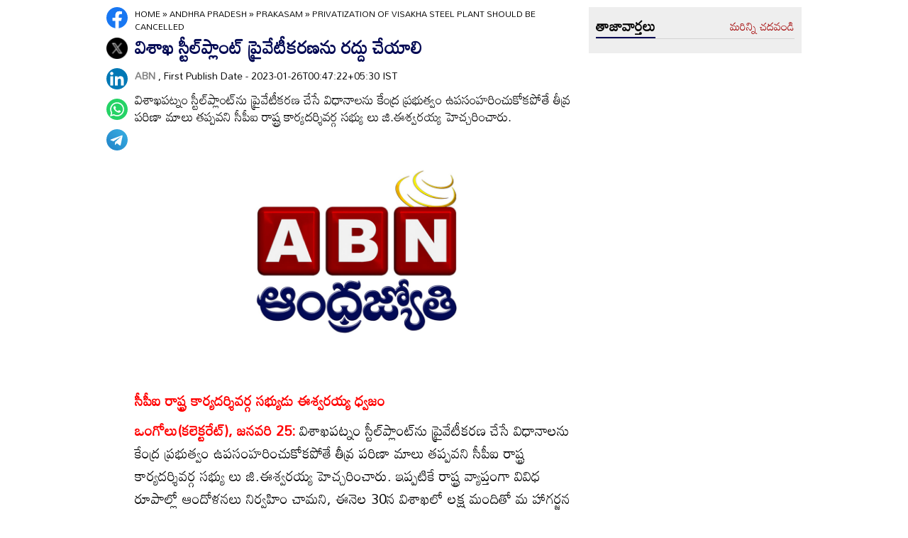

--- FILE ---
content_type: text/html
request_url: https://www.andhrajyothy.com/2023/andhra-pradesh/prakasam/privatization-of-visakha-steel-plant-should-be-cancelled-997681.html
body_size: 7192
content:
<!DOCTYPE html>
<html lang="te">

<head>
    <meta charset="UTF-8">
    <meta http-equiv="Cache-Control" content="no-cache, no-store, must-revalidate"/>
    <meta http-equiv="Pragma" content="no-cache"/>
    <meta http-equiv="Expires" content="0"/>
    <meta http-equiv="X-UA-Compatible" content="IE=edge">
    <meta name="viewport" content="width=device-width, initial-scale=1.0">
    <title>
        విశాఖ స్టీల్‌ప్లాంట్‌ ప్రైవేటీకరణను రద్దు చేయాలి | Privatization of Visakha Steel Plant should be cancelled
    </title>
    <meta name="description" content="విశాఖపట్నం స్టీల్‌ప్లాంట్‌ను ప్రైవేటీకరణ చేసే విధానాలను కేంద్ర ప్రభుత్వం ఉపసంహరించుకోకపోతే తీవ్ర పరిణా మాలు తప్పవని సీపీఐ రాష్ట్ర కార్యదర్శివర్గ సభ్యు లు జి.ఈశ్వరయ్య హెచ్చరించారు. "/>
    <meta name="facebook-domain-verification" content="eilbn3za2nhlla0r787if8zlbwctxx"/>
    <meta property="fb:pages" content="107209012699787"/>
    <meta property="fb:app_id" content="617001902675107"/>
    <link rel="amphtml" href="https://www.andhrajyothy.com/2023/andhra-pradesh/prakasam/privatization-of-visakha-steel-plant-should-be-cancelled-997681.html/amp">
    <meta name="website" content="https://www.andhrajyothy.com/">
    <meta name="rating" content="General">
    <meta property="category" content="News">
    <meta name="copyright" content="https://www.andhrajyothy.com/">
    <meta name="author" content="ABN">
    <link rel="canonical" href="https://www.andhrajyothy.com/2023/andhra-pradesh/prakasam/privatization-of-visakha-steel-plant-should-be-cancelled-997681.html"/>
    <meta property="article:published_time" content="2023-01-26T00:47:22+05:30"/>
    <meta property="article:modified_date" content="2023-01-26T00:47:24+05:30"/>
        <meta name="keywords" content="Telugu News"/>
        <meta name="news_keywords" content="విశాఖ స్టీల్‌ప్లాంట్‌ ప్రైవేటీకరణను రద్దు చేయాలిPrivatization of Visakha Steel Plant should be cancelled">
    <meta name="robots" content="max-image-preview:large">
    <meta property="og:type" content="article"/>
    <meta property="og:title" content="విశాఖ స్టీల్‌ప్లాంట్‌ ప్రైవేటీకరణను రద్దు చేయాలి"/>
    <meta property="og:description" content="విశాఖపట్నం స్టీల్‌ప్లాంట్‌ను ప్రైవేటీకరణ చేసే విధానాలను కేంద్ర ప్రభుత్వం ఉపసంహరించుకోకపోతే తీవ్ర పరిణా మాలు తప్పవని సీపీఐ రాష్ట్ర కార్యదర్శివర్గ సభ్యు లు జి.ఈశ్వరయ్య హెచ్చరించారు. "/>
    <meta property="og:url" content="https://www.andhrajyothy.com/2023/andhra-pradesh/prakasam/privatization-of-visakha-steel-plant-should-be-cancelled-997681.html"/>
    <meta property="og:locale" content="te_IN"/>
    <meta property="og:site_name" content="Andhrajyothy Telugu News"/>
    <meta property="og:image:height" content="720"/>
    <meta property="og:image:width" content="1280"/>
        <meta property="og:image" content="https://www.andhrajyothy.com/assets/images/defaultImg.jpeg"/>
    <meta property="twitter:title" content="విశాఖ స్టీల్‌ప్లాంట్‌ ప్రైవేటీకరణను రద్దు చేయాలి"/>
    <meta property="twitter:description" content="విశాఖపట్నం స్టీల్‌ప్లాంట్‌ను ప్రైవేటీకరణ చేసే విధానాలను కేంద్ర ప్రభుత్వం ఉపసంహరించుకోకపోతే తీవ్ర పరిణా మాలు తప్పవని సీపీఐ రాష్ట్ర కార్యదర్శివర్గ సభ్యు లు జి.ఈశ్వరయ్య హెచ్చరించారు. "/>
    <meta name="twitter:url" content="https://www.andhrajyothy.com/2023/andhra-pradesh/prakasam/privatization-of-visakha-steel-plant-should-be-cancelled-997681.html"/>
        <meta property="twitter:image:src" content="https://www.andhrajyothy.com/assets/images/defaultImg.jpeg"/>
    <meta name="twitter:card" content="summary_large_image"/>
    <meta name="twitter:creator" content="@abntelugutv"/>
    <meta name="twitter:site" content="@abntelugutv"/>
    <link rel="apple-touch-icon" href="https://www.andhrajyothy.com/assets/images/abn_touch_png.png"/>
    <link rel="shortcut icon" type="image/x-icon" href="/assets/images/favicon.ico"/>
    <link rel="preconnect" href="https://fonts.googleapis.com">
    <link rel="preconnect" href="https://fonts.gstatic.com" crossorigin>
    <link href="https://fonts.googleapis.com/css2?family=Mandali&display=swap" rel="stylesheet">
    <link rel="stylesheet" href="/assets/css/swiper-bundle.min.css">
    <link rel="stylesheet" href="/assets/css/main.css">
    <link rel="preload" as="image" href="https://www.andhrajyothy.com/assets/images/defaultImg.jpeg"/>
    <script async src="https://securepubads.g.doubleclick.net/tag/js/gpt.js"></script>
    <!-- Schemas Start-->
    <!-- Webpage-->
    <script type="application/ld+json">
    {
        "@context": "http:\/\/schema.org",
        "@type": "WebPage",
        "url": "https://www.andhrajyothy.com/2023/andhra-pradesh/prakasam/privatization-of-visakha-steel-plant-should-be-cancelled-997681.html",
        "name": "విశాఖ స్టీల్‌ప్లాంట్‌ ప్రైవేటీకరణను రద్దు చేయాలి",
        "description": "విశాఖపట్నం స్టీల్‌ప్లాంట్‌ను ప్రైవేటీకరణ చేసే విధానాలను కేంద్ర ప్రభుత్వం ఉపసంహరించుకోకపోతే తీవ్ర పరిణా మాలు తప్పవని సీపీఐ రాష్ట్ర కార్యదర్శివర్గ సభ్యు లు జి.ఈశ్వరయ్య హెచ్చరించారు. ",
        "publisher": {
            "@type": "Organization",
            "name": "Andhrajyothy",
            "url": "https://www.andhrajyothy.com/",
            "logo": {
                "@type": "ImageObject",
                "contentUrl": "https://media.andhrajyothy.com/media/abn-600x60.png"
            }
        }
    }
    </script>
    <!-- Organization -->
    <script type="application/ld+json">
    {
        "@context": "http:\/\/schema.org",
        "@type": "Organization",
        "name": "Andhrajyothy",
        "url": "https://www.andhrajyothy.com/",
        "logo": {
            "@type": "ImageObject",
            "url": "https://media.andhrajyothy.com/media/abn-600x60.png",
            "width": 600,
            "height": 60
        },
        "sameAs": ["https:\/\/www.facebook.com\/abntelugutv\/", "https:\/\/twitter.com\/abntelugutv", "https:\/\/www.youtube.com\/c\/abntelugutv"]
    }
    </script>
    <!-- Itemlist -->
    <script type="application/ld+json">
    {
        "@context": "http:\/\/schema.org",
        "@type": "ItemList",
        "itemListElement": 
        [ 
            {
                "@type": "SiteNavigationElement",
                "position": 1,
                "name": "ఆంధ్రప్రదేశ్",
                "url": "https://www.andhrajyothy.com\/andhra-pradesh"
            } 
            , 
            {
                "@type": "SiteNavigationElement",
                "position": 2,
                "name": "తెలంగాణ",
                "url": "https://www.andhrajyothy.com\/telangana"
            } 
            , 
            {
                "@type": "SiteNavigationElement",
                "position": 3,
                "name": "జాతీయం",
                "url": "https://www.andhrajyothy.com\/national"
            } 
            , 
            {
                "@type": "SiteNavigationElement",
                "position": 4,
                "name": "క్రీడలు",
                "url": "https://www.andhrajyothy.com\/sports"
            } 
            , 
            {
                "@type": "SiteNavigationElement",
                "position": 5,
                "name": "సాంకేతికం",
                "url": "https://www.andhrajyothy.com\/technology"
            } 
            , 
            {
                "@type": "SiteNavigationElement",
                "position": 6,
                "name": "నవ్య",
                "url": "https://www.andhrajyothy.com\/navya"
            } 
            , 
            {
                "@type": "SiteNavigationElement",
                "position": 7,
                "name": "సంపాదకీయం",
                "url": "https://www.andhrajyothy.com\/editorial"
            } 
            , 
            {
                "@type": "SiteNavigationElement",
                "position": 8,
                "name": "బిజినెస్",
                "url": "https://www.andhrajyothy.com\/business"
            } 
            , 
            {
                "@type": "SiteNavigationElement",
                "position": 9,
                "name": "ప్రవాస",
                "url": "https://www.andhrajyothy.com\/nri"
            } 
            , 
            {
                "@type": "SiteNavigationElement",
                "position": 10,
                "name": "ఫోటోలు",
                "url": "https://www.andhrajyothy.com\/photogallery"
            } 
            , 
            {
                "@type": "SiteNavigationElement",
                "position": 11,
                "name": "వీడియోలు",
                "url": "https://www.andhrajyothy.com\/videos"
            } 
            , 
            {
                "@type": "SiteNavigationElement",
                "position": 12,
                "name": "రాశిఫలాలు",
                "url": "https://www.andhrajyothy.com\/astrology"
            } 
            , 
            {
                "@type": "SiteNavigationElement",
                "position": 13,
                "name": "వంటలు",
                "url": "https://www.andhrajyothy.com\/vantalu"
            } 
            , 
            {
                "@type": "SiteNavigationElement",
                "position": 14,
                "name": "ఓపెన్ హార్ట్ విత్ ఆర్కే",
                "url": "https://www.andhrajyothy.com\/open-heart"
            } 
            , 
            {
                "@type": "SiteNavigationElement",
                "position": 15,
                "name": "ఆరోగ్యం",
                "url": "https://www.andhrajyothy.com\/health"
            } 
            , 
            {
                "@type": "SiteNavigationElement",
                "position": 16,
                "name": "చదువు",
                "url": "https://www.andhrajyothy.com\/education"
            } 
            , 
            {
                "@type": "SiteNavigationElement",
                "position": 17,
                "name": "ముఖ్యాంశాలు",
                "url": "https://www.andhrajyothy.com\/mukhyaamshalu"
            } 
            , 
            {
                "@type": "SiteNavigationElement",
                "position": 18,
                "name": "క్రైమ్",
                "url": "https://www.andhrajyothy.com\/crime"
            } 
            , 
            {
                "@type": "SiteNavigationElement",
                "position": 19,
                "name": "ప్రత్యేకం",
                "url": "https://www.andhrajyothy.com\/prathyekam"
            } 
            , 
            {
                "@type": "SiteNavigationElement",
                "position": 20,
                "name": "కార్టూన్",
                "url": "https://www.andhrajyothy.com\/cartoonarchive"
            } 
            , 
            {
                "@type": "SiteNavigationElement",
                "position": 21,
                "name": "రాజకీయం",
                "url": "https://www.andhrajyothy.com\/politics"
            } 
            , 
            {
                "@type": "SiteNavigationElement",
                "position": 22,
                "name": "ఎన్నికలు",
                "url": "https://www.andhrajyothy.com\/elections"
            } 
            , 
            {
                "@type": "SiteNavigationElement",
                "position": 23,
                "name": "అంతర్జాతీయం",
                "url": "https://www.andhrajyothy.com\/international"
            } 
            , 
            {
                "@type": "SiteNavigationElement",
                "position": 24,
                "name": "ఇతరాలు",
                "url": "https://www.andhrajyothy.com\/miscellaneous"
            } 
        ]
    }
    </script>
    <!-- Website -->
    <script type="application/ld+json">
    {
        "@context": "https://schema.org",
        "@type": "WebSite",
        "url": "https://www.andhrajyothy.com/",
        "potentialAction": {
            "@type": "SearchAction",
            "target": "https://www.andhrajyothy.com/search/?q={search_term_string}",
            "query-input": "required name=search_term_string"
        }
    }
    </script>
    <!-- BreadcrumbList -->
    <script type="application/ld+json">
    {
        "@context": "https://schema.org",
        "@type": "BreadcrumbList",
        "itemListElement": [{
                "@type": "ListItem",
                "position": 1,
                "item": {
                    "@id": "https://www.andhrajyothy.com/",
                    "name": "Andhrajyothy",
                    "image": "https://media.andhrajyothy.com/media/defaultImg.jpeg"
                }
            },
            {
                "@type": "ListItem",
                "position": 2,
                "item": {
                    "@id": "https://www.andhrajyothy.com/andhra-pradesh",
                    "name": "Andhra Pradesh",
                    "image": "https://media.andhrajyothy.com/media/defaultImg.jpeg"
                }
            } 
            ,
            {
                "@type": "ListItem",
                "position": 3,
                "item": {
                    "@id": "/andhra-pradesh/prakasam",
                    "name": "Prakasam",
                    "image": "https://media.andhrajyothy.com/media/defaultImg.jpeg"
                }
            },
            {
                "@type": "ListItem",
                "position": 4,
                "item": {
                    "@id": "https://www.andhrajyothy.com/2023/andhra-pradesh/prakasam/privatization-of-visakha-steel-plant-should-be-cancelled-997681.html",
                    "name": "విశాఖ స్టీల్‌ప్లాంట్‌ ప్రైవేటీకరణను రద్దు చేయాలి",
                    "image": "https://www.andhrajyothy.com/assets/images/defaultImg.jpeg"
                }
            } 
        ]
    }
    </script>
    <!-- NewsArticle -->
    <script type="application/ld+json">
    {
        "@context": "https:\/\/schema.org",
        "@type": "NewsArticle",
        "headline": "విశాఖ స్టీల్‌ప్లాంట్‌ ప్రైవేటీకరణను రద్దు చేయాలి",
        "description": "విశాఖపట్నం స్టీల్‌ప్లాంట్‌ను ప్రైవేటీకరణ చేసే విధానాలను కేంద్ర ప్రభుత్వం ఉపసంహరించుకోకపోతే తీవ్ర పరిణా మాలు తప్పవని సీపీఐ రాష్ట్ర కార్యదర్శివర్గ సభ్యు లు జి.ఈశ్వరయ్య హెచ్చరించారు. ",
        "keywords": "విశాఖ స్టీల్‌ప్లాంట్‌ ప్రైవేటీకరణను రద్దు చేయాలిPrivatization of Visakha Steel Plant should be cancelled",
        "articleBody": "<p></p><p></p><p><strong><span style=\"color: #ff0000\">సీపీఐ రాష్ట్ర కార్యదర్శివర్గ సభ్యుడు ఈశ్వరయ్య ధ్వజం</span></strong></p><p></p><p><strong><span style=\"color: #ff0000\">ఒంగోలు(కలెక్టరేట్‌), జనవరి 25: </span></strong>విశాఖపట్నం స్టీల్‌ప్లాంట్‌ను ప్రైవేటీకరణ చేసే విధానాలను కేంద్ర ప్రభుత్వం ఉపసంహరించుకోకపోతే తీవ్ర పరిణా మాలు తప్పవని సీపీఐ రాష్ట్ర కార్యదర్శివర్గ సభ్యు లు జి.ఈశ్వరయ్య హెచ్చరించారు. ఇప్పటికే రాష్ట్ర వ్యాప్తంగా వివిధ రూపాల్లో ఆందోళనలు నిర్వహిం చామని, ఈనెల 30న విశాఖలో లక్ష మందితో మ హాగర్జన నిర్వహించి స్టీల్‌ ప్లాంటును కాపాడుకుం టామని చెప్పారు. విశాఖ స్టీల్‌ప్లాంట్‌ను ప్రైవేటీ కరణను నిరసిస్తూ సీపీఐ, ఏఐటీయూసీ ఆధ్వర్యం లో బుధవారం స్థానిక కలెక్టరేట్‌ ఎదుట జరిగిన ని రవధిక దీక్షలో ఆయన మాట్లాడారు. రాష్ట్ర భవిష్య త్‌కు తోడ్పాటునందించే ప్రభుత్వ రంగ సంస్థలను ఆదాని, అంబానీ లాంటి వ్యక్తులకు అప్పగిస్తే చూ స్తూ ఊరుకొనేది లేదని హెచ్చరించారు. 32మంది ప్రాణాలు బలిదానం చేసి సాధించుకున్న విశాఖ ఉ క్కు ఫ్యాక్టరీని కేంద్ర ప్రభుత్వం ప్రైవేటీకరణ చేస్తు ంటే రాష్ట్రంలోని జగన్మోహన్‌రెడ్డి ప్రభుత్వం మోదీ ప్రభుత్వానికి ఊడిగం చేస్తుందని ధ్వజమెత్తారు. విశాఖ స్టీలు ఫ్యాక్టరీ నష్టాల్లో ఉందనే షాకు చూపి ఇతరుల చేతుల్లో పెట్టడం ఏమిటని ప్రశ్నించారు. స్టీల్‌ప్లాంట్‌కు సొంత గనులు కేటాయించే విష యంలో కేంద్రం అనుసరిస్తున్న విధానాలు అత్యం త దారుణంగా ఉన్నాయన్నారు. పారిశ్రామికంగా అ భివృద్ధి చేయాల్సిన ప్రభుత్వ రంగ సంస్థలను  న ష్టాల పేరుతో ఇతరులకు అప్పగించడం దుర్మార్గం గా ఉందని విమర్శించారు. విశాఖస్టీల్‌ ప్లాంట్‌ కోసం జరిగే ఉద్యమంలో రాష్ట్ర ప్రభుత్వం కలిసిరా కుండా కేంద్రానికి మద్దతు ఇవ్వడం దుర్మార్గంగా ఉందని ధ్వజమెత్తారు. జిల్లా కార్యదర్శి ఎంఎల్‌.నా రాయణ మాట్లాడుతూ విశాఖఫట్నం స్టీల్‌ప్లాంట్‌ను ప్రైవేటీకరణను నిరసిస్తూ రాష్ట్రవ్యాప్తంగా  ఆందో ళనలు జరుగుతున్నా ప్రభుత్వాలు స్పందించకపోవ డం దారుణమన్నారు. ఈనెల 30న జరిగే మహా గర్జనలో కార్మికులందరూ పాల్గొని విజయవంతం చేయాలని కోరారు. కార్యక్రమంలో ఎం.వెంకయ్య, యు.ప్రకాశరావు, పీవీఆర్‌.చౌదరి, కోత్తకోట వెంకటే శ్వర్లు, ఆర్‌.వెంకట్రావు, వీరారెడ్డి తదితరులు పాల్గొ న్నారు.</p>",
        "url": "https://www.andhrajyothy.com/2023/andhra-pradesh/prakasam/privatization-of-visakha-steel-plant-should-be-cancelled-997681.html",
        "datePublished": "2023-01-26T00:47:22+05:30",
        "dateModified": "2023-01-26T00:47:24+05:30",
        "dateCreated": "2023-01-26T00:47:22+05:30",
        "thumbnailUrl": "https://www.andhrajyothy.com/assets/images/defaultImg.jpeg",
        "mainEntityOfPage": {
            "@type": "WebPage",
            "@id": "https://www.andhrajyothy.com/2023/andhra-pradesh/prakasam/privatization-of-visakha-steel-plant-should-be-cancelled-997681.html",
            "name": "Privatization of Visakha Steel Plant should be cancelled",
            "image": {
                "@type": "ImageObject",
                "url": "https://www.andhrajyothy.com/assets/images/defaultImg.jpeg",
                "width": "1280",
                "height": "720"
            }
        },
        "image": {
            "@type": "ImageObject",
            "url": "https://www.andhrajyothy.com/assets/images/defaultImg.jpeg",
            "width": "1280",
            "height": "720"
        },
        "author":
        {
            "@type":"Person",
            "name":"ABN",
            "url":"https://www.andhrajyothy.com/author"
        },
        "publisher": {
            "@type": "Organization",
            "name": "Andhrajyothy",
            "url": "https://www.andhrajyothy.com/",
            "logo": {
                "@type": "ImageObject",
                "url": "https://media.andhrajyothy.com/media/abn-600x60.png",
                "width": 600,
                "height": 60
            }
        }
    }
    </script>
    <!-- Global site tag (gtag.js) - Google Analytics -->
    <script async src="https://www.googletagmanager.com/gtag/js?id=UA-13008345-1"></script>
    <script>
    window.dataLayer = window.dataLayer || [];

    function gtag() {dataLayer.push(arguments);}
    gtag('js', new Date());
    gtag('config', 'UA-13008345-1');
    </script>
    <!-- Global site tag (gtag.js) - Google Analytics -->
    <script async src="https://www.googletagmanager.com/gtag/js?id=G-S6ENK36TP1"></script>
    <script>
    window.dataLayer = window.dataLayer || [];

    function gtag() {dataLayer.push(arguments);}
    gtag('js', new Date());
    gtag('config', 'G-S6ENK36TP1');
    </script>
    <!-- Schemas end -->
    <style>
        div[id*="MOBILE_"] {
            display: none;
        }

        div[id*="MOB_"] {
            display: none;
        }

        @media (max-width:767px) {
            div[id*="MOBILE_"] {
                display: block;
            }

            div[id*="DESKTOP_"] {
                display: none;
            }

            div[id*="MOB_"] {
                display: block;
            }

            div[id*="DESK_"] {
                display: none;
            }
        }
    </style>
    <script src="/assets/js/jquery.min.js"></script>
    <script src="/assets/js/commons.js"></script>
    <script src="/assets/js/ads/articlesAdsHeader.js"></script>
	<script src="/assets/js/ads/abnads.js"></script>
</head>

<body>
    <!-- this code goes below body start -->
    <svg xmlns="https://www.w3.org/2000/svg" style="display:none">
        <symbol id="home" viewBox="0 0 48 48">
            <path d="M20,40V28h8v12h10V24h6L24,6L4,24h6v16H20z"/>
            <path style="fill:none;" d="M0,0h48v48H0V0z"/>
        </symbol>
        <symbol id="share-icon" viewBox="0 0 24 24">
            <path d="M18.3,23.6c-0.4-0.1-0.8-0.2-1.1-0.3c-1.7-0.7-2.6-2.5-2.3-4.3c0-0.1,0-0.2-0.1-0.3c-2.2-1.3-4.5-2.5-6.7-3.8
             c-0.1-0.1-0.2-0.1-0.3,0c-1.2,1-2.8,1.2-4.2,0.5c-1.4-0.7-2.3-2.2-2.1-3.7C1.6,10.2,2.4,9,3.8,8.5c1.4-0.6,2.8-0.3,4,0.6
             c0.1,0.1,0.2,0.1,0.3,0.1c2.3-1.3,4.6-2.6,6.9-3.9c0-0.4-0.1-0.8-0.1-1.1c0.1-1.8,1.5-3.4,3.3-3.6c0.1,0,0.1,0,0.2,0
             c0.3,0,0.5,0,0.8,0c0,0,0.1,0,0.1,0c1.6,0.2,3,1.5,3.3,3.1c0.3,1.7-0.5,3.3-2,4.1c-1.5,0.8-3.3,0.5-4.5-0.6C16,7,16,7,15.9,6.9
             c-2.3,1.3-4.6,2.6-7,4c0.2,0.8,0.2,1.5,0,2.2c2.3,1.3,4.6,2.6,7,4C16,17,16,17,16.1,16.9c0.9-0.8,2-1.2,3.2-1
             c1.8,0.2,3.2,1.8,3.3,3.5c0.1,1.9-1,3.6-2.9,4c-0.2,0-0.4,0.1-0.6,0.1C18.9,23.6,18.6,23.6,18.3,23.6z"/>
        </symbol>
        <symbol viewBox="0 0 48 48" id="albumbtn">
            <g>
                <circle class="st0" fill="#CDCDCF" cx="24.1" cy="24" r="24"/>
                <path
                    d="M37.78,36.87c0,0-1.85,0-1.82,0c-5.6,0-11.2,0-16.8,0c-1.48-0.66-2.06-1.86-1.98-3.1c-1.03-0.45-2.05-0.62-2.63-1.23 c-0.58-0.6-0.71-1.63-1.06-2.53c-2.19-0.19-3.14-0.95-3.16-2.83c-0.04-5.06-0.04-10.12,0-15.17c0.01-1.66,1.06-2.7,2.71-2.71 c5.09-0.04,10.18-0.04,15.27,0c1.56,0.01,2.49,0.99,2.67,2.54c0.03,0.27,0.05,0.55,0.07,0.81c2.63,0.27,3,0.65,3.53,3.52 c1.55-0.15,2.65,0.53,3.31,1.94 M12.05,23.59c1.8-1.8,3.39-3.4,4.98-4.98c0.95-0.94,1.16-0.94,2.1-0.01 c1.08,1.08,2.16,2.16,3.29,3.3c1.21-1.24,2.32-2.35,3.41-3.49c0.6-0.63,1.14-0.63,1.73,0.01c0.49,0.53,1.02,1.03,1.71,1.72 c0-2.88,0-5.45,0-8.03c0-0.77-0.39-1.1-1.14-1.1c-4.98,0-9.97,0-14.95,0c-0.75,0-1.14,0.33-1.14,1.09 C12.05,15.82,12.05,19.55,12.05,23.59z M15.59,29.98c-0.16,1.48,0.03,1.72,1.35,1.72c4.77,0.01,9.54,0,14.32,0 c1.31,0,1.48-0.18,1.48-1.51c0-4.74,0-9.48,0-14.22c0-1.4-0.26-1.61-1.72-1.39c0,0.34,0,0.69,0,1.05c0,3.7,0,7.4,0,11.09 c0,2.3-0.96,3.25-3.28,3.25c-2.65,0-5.31,0-7.96,0C18.36,29.98,16.97,29.98,15.59,29.98z M34.45,17.96c0,4.14,0,8.19,0,12.25 c0,2.24-0.98,3.21-3.22,3.21c-3.7,0.01-7.39,0-11.09,0c-0.39,0-0.77,0-1.15,0c-0.08,1.52,0.09,1.72,1.43,1.72c4.77,0,9.54,0,14.32,0 c1.25,0,1.43-0.19,1.43-1.44c0.01-4.78,0-9.55,0-14.33C36.17,18.04,35.96,17.87,34.45,17.96z"/>
        </symbol>
        <symbol viewBox="0 0 301.9 226.5" id="youtube">
            <path class="st0" d="M286.9,16.9C275.4,4.1,262.5,4,256.6,3.3C214.4,0,151,0,151,0h-0.1c0,0-63.4,0-105.6,3.3
            C39.4,4,26.5,4.1,15,16.9c-9,9.8-12,32-12,32s-3,26-3,52.1v24.4c0,26.1,3,52.1,3,52.1s2.9,22.2,12,32c11.5,12.8,26.6,12.4,33.3,13.8
            c24.2,2.5,102.7,3.2,102.7,3.2s63.4-0.1,105.7-3.4c5.9-0.8,18.8-0.8,30.2-13.6c9-9.8,12-32,12-32s3-26.1,3-52.1V101
            c0-26.1-3-52.1-3-52.1S295.9,26.7,286.9,16.9z" style="fill:#FFFFFF;"/>
            <polygon points="113.3,169.9 113.3,56.6 207.7,113.2 " style="fill:#FF0000;"/>
        </symbol>
    </svg>
    <!-- code ends -->
    <!-- ADS Div -->
    <div id="getterLHSRHSAdsDiv"></div>
    <header class="main_header" id="headerDiv"></header>
    <div class="flexBox">
        <div class="fixed-social">
            <span id="share"><svg>
                    <use href="#share-icon"></use>
                </svg></span>
        </div>
        <script>
        document.querySelector('#share').addEventListener('click', function() {
            if (typeof navigator.share === 'undefined') {
                console.log("No share API available!");
            } else {
                navigator.share({
                    title: 'విశాఖ స్టీల్‌ప్లాంట్‌ ప్రైవేటీకరణను రద్దు చేయాలి',
                    url: 'https://www.andhrajyothy.com/2023/andhra-pradesh/prakasam/privatization-of-visakha-steel-plant-should-be-cancelled-997681.html',
                    text: 'విశాఖ స్టీల్‌ప్లాంట్‌ ప్రైవేటీకరణను రద్దు చేయాలి'
                })
            }
        });
        </script>
    </div>
    <div class="container-fluid">
        <div class="container">
            <div class="detailBody">
                <div class="leftSidebar">
                    <div class="theiaStickySidebar">
                        <div class="socialShare">
                            <ul>
                                <li><a class="fb_icon" title="FaceBook" target="_blank" href="http://www.facebook.com/sharer/sharer.php?u=https://www.andhrajyothy.com/2023/andhra-pradesh/prakasam/privatization-of-visakha-steel-plant-should-be-cancelled-997681.html"
                                        rel="nofollow noopener"></a></li>
                                <li><a class="tw_icon" title="Twitter" target="_blank" href="https://twitter.com/intent/tweet?url=https://www.andhrajyothy.com/2023/andhra-pradesh/prakasam/privatization-of-visakha-steel-plant-should-be-cancelled-997681.html"
                                        rel="nofollow noopener"></a></li>
                                <li><a class="link_icon" title="linkedin" target="_blank" href="https://www.linkedin.com/sharing/share-offsite/?url=https://www.andhrajyothy.com/2023/andhra-pradesh/prakasam/privatization-of-visakha-steel-plant-should-be-cancelled-997681.html"
                                        rel="nofollow noopener"></a></li>
                                <li><a class="wap_icon" title="whatsapp" target="_blank" href="https://api.whatsapp.com/send?text=విశాఖ స్టీల్‌ప్లాంట్‌ ప్రైవేటీకరణను రద్దు చేయాలి-https://www.andhrajyothy.com/2023/andhra-pradesh/prakasam/privatization-of-visakha-steel-plant-should-be-cancelled-997681.html"
                                        rel="nofollow noopener"></a></li>
                                <li><a class="tel_icon" title="telegram" target="_blank" href="https://t.me/share/url?url=https://www.andhrajyothy.com/2023/andhra-pradesh/prakasam/privatization-of-visakha-steel-plant-should-be-cancelled-997681.html&text=విశాఖ స్టీల్‌ప్లాంట్‌ ప్రైవేటీకరణను రద్దు చేయాలి"
                                        rel="nofollow noopener"></a></li>
                            </ul>
                        </div>
                    </div>
                </div>
                <div class="content">
                    <div class="theiaStickySidebar">
                        <ol class="breadcrumb">
                            <li>
                                <div class="breadcrum">
                                    <ul>
                                        <li>
                                            <p id="breadcrumbs">
                                                <span><a href="https://www.andhrajyothy.com">Home</a> »
                                                    <span><a href="/andhra-pradesh">
                                                            Andhra Pradesh
                                                        </a>
                                                            »
                                                            <span><a href="/andhra-pradesh/prakasam">
                                                                    Prakasam
                                                                </a>
                                                            </span>
                                                            »
                                                            <span class="breadcrumb_last">
                                                                Privatization of Visakha Steel Plant should be cancelled
                                                            </span>
                                                    </span></span>
                                            </p>
                                        </li>
                                    </ul>
                                </div>
                            </li>
                        </ol>
                        <div class="articleBodyCont">
                            <!-- ADS Div -->
                            <div id="articleAboveHeadAdsDiv"></div>

                            <h1 class="articleHD">
                                విశాఖ స్టీల్‌ప్లాంట్‌ ప్రైవేటీకరణను రద్దు చేయాలి
                            </h1>
                            <div class="AuthorInfo">
                                <p><a href="#" style="color:grey;"><strong>
                                        ABN
                                    </strong></a>, First Publish Date - 2023-01-26T00:47:22+05:30 IST</p>
                            </div>
                            <h2>
                                <p class="sub-title">
                                    విశాఖపట్నం స్టీల్‌ప్లాంట్‌ను ప్రైవేటీకరణ చేసే విధానాలను కేంద్ర ప్రభుత్వం ఉపసంహరించుకోకపోతే తీవ్ర పరిణా మాలు తప్పవని సీపీఐ రాష్ట్ర కార్యదర్శివర్గ సభ్యు లు జి.ఈశ్వరయ్య హెచ్చరించారు. 
                                </p>
                            </h2>
                            <div class="article-img">
                                    <img class="lazy" src="https://www.andhrajyothy.com/assets/images/defaultImg.jpeg" alt="విశాఖ స్టీల్‌ప్లాంట్‌ ప్రైవేటీకరణను రద్దు చేయాలి" width="799" height="414" loading="lazy"/>
                            </div>
                            <!-- ADs Div -->
                            <div id="articlePrmaryImageAdsDiv"></div>                        
                            <!--<div class="readmore_desc" onclick="this.classList.add('expanded')">-->
                            <div>
                                <div class="category_desc">
                                    <p>
                                        <p></p><p></p><p><strong><span style="color: #ff0000">సీపీఐ రాష్ట్ర కార్యదర్శివర్గ సభ్యుడు ఈశ్వరయ్య ధ్వజం</span></strong></p><p></p><p><strong><span style="color: #ff0000">ఒంగోలు(కలెక్టరేట్‌), జనవరి 25: </span></strong>విశాఖపట్నం స్టీల్‌ప్లాంట్‌ను ప్రైవేటీకరణ చేసే విధానాలను కేంద్ర ప్రభుత్వం ఉపసంహరించుకోకపోతే తీవ్ర పరిణా మాలు తప్పవని సీపీఐ రాష్ట్ర కార్యదర్శివర్గ సభ్యు లు జి.ఈశ్వరయ్య హెచ్చరించారు. ఇప్పటికే రాష్ట్ర వ్యాప్తంగా వివిధ రూపాల్లో ఆందోళనలు నిర్వహిం చామని, ఈనెల 30న విశాఖలో లక్ష మందితో మ హాగర్జన నిర్వహించి స్టీల్‌ ప్లాంటును కాపాడుకుం టామని చెప్పారు. విశాఖ స్టీల్‌ప్లాంట్‌ను ప్రైవేటీ కరణను నిరసిస్తూ సీపీఐ, ఏఐటీయూసీ ఆధ్వర్యం లో బుధవారం స్థానిక కలెక్టరేట్‌ ఎదుట జరిగిన ని రవధిక దీక్షలో ఆయన మాట్లాడారు. రాష్ట్ర భవిష్య త్‌కు తోడ్పాటునందించే ప్రభుత్వ రంగ సంస్థలను ఆదాని, అంబానీ లాంటి వ్యక్తులకు అప్పగిస్తే చూ స్తూ ఊరుకొనేది లేదని హెచ్చరించారు. 32మంది ప్రాణాలు బలిదానం చేసి సాధించుకున్న విశాఖ ఉ క్కు ఫ్యాక్టరీని కేంద్ర ప్రభుత్వం ప్రైవేటీకరణ చేస్తు ంటే రాష్ట్రంలోని జగన్మోహన్‌రెడ్డి ప్రభుత్వం మోదీ ప్రభుత్వానికి ఊడిగం చేస్తుందని ధ్వజమెత్తారు. విశాఖ స్టీలు ఫ్యాక్టరీ నష్టాల్లో ఉందనే షాకు చూపి ఇతరుల చేతుల్లో పెట్టడం ఏమిటని ప్రశ్నించారు. స్టీల్‌ప్లాంట్‌కు సొంత గనులు కేటాయించే విష యంలో కేంద్రం అనుసరిస్తున్న విధానాలు అత్యం త దారుణంగా ఉన్నాయన్నారు. పారిశ్రామికంగా అ భివృద్ధి చేయాల్సిన ప్రభుత్వ రంగ సంస్థలను  న ష్టాల పేరుతో ఇతరులకు అప్పగించడం దుర్మార్గం గా ఉందని విమర్శించారు. విశాఖస్టీల్‌ ప్లాంట్‌ కోసం జరిగే ఉద్యమంలో రాష్ట్ర ప్రభుత్వం కలిసిరా కుండా కేంద్రానికి మద్దతు ఇవ్వడం దుర్మార్గంగా ఉందని ధ్వజమెత్తారు. జిల్లా కార్యదర్శి ఎంఎల్‌.నా రాయణ మాట్లాడుతూ విశాఖఫట్నం స్టీల్‌ప్లాంట్‌ను ప్రైవేటీకరణను నిరసిస్తూ రాష్ట్రవ్యాప్తంగా  ఆందో ళనలు జరుగుతున్నా ప్రభుత్వాలు స్పందించకపోవ డం దారుణమన్నారు. ఈనెల 30న జరిగే మహా గర్జనలో కార్మికులందరూ పాల్గొని విజయవంతం చేయాలని కోరారు. కార్యక్రమంలో ఎం.వెంకయ్య, యు.ప్రకాశరావు, పీవీఆర్‌.చౌదరి, కోత్తకోట వెంకటే శ్వర్లు, ఆర్‌.వెంకట్రావు, వీరారెడ్డి తదితరులు పాల్గొ న్నారు.</p>
                                    </p>
                                    <!-- ADS Div -->
                                    <div id = "vdoAdsDiv"></div>

                                    <div class="AuthorInfo">
                                        Updated Date - 2023-01-26T00:47:24+05:30 IST
                                    </div>
                                    <!-- ADS Div -->
                                    <div id="belowArticleBodyAdsDiv"></div>

                                    <br>
                                    <!--<span class="trigger">Read more <i></i></span>-->
                                </div>
                            </div>
                            <div class="tags_wrapper">
                                <h2><a href="#">Tags</a></h2>
                                <ul>
                                            <li><a href="/tag/telugu-news">#Telugu News</a></li>
                                </ul>
                            </div>
                            <div class="sub_n_follow">
                                <div class="suscribe_chanel">
                                    <a href="https://www.youtube.com/c/abntelugutv" target="_blank" class="youtube_btn">
                                        <svg>
                                            <use href="#youtube"></use>
                                        </svg>
                                        Subscribe
                                    </a>
                                </div>
                                <div class="goognews_btn">
                                    <a href="https://news.google.com/publications/CAAqBwgKMJ71mAswrv-wAw?ceid=IN:en&oc=3" target="_blank">
                                        <img width="136" height="30" src="/assets/images/gnews.png" alt="">
                                    </a>
                                </div>
                            </div>
                            
                            <div class="">
                                <div class="commonHD">
                                        <h2><a href="/andhra-pradesh/prakasam">
                                                ప్రకాశం
                                            </a></h2>
                                        <a href="/andhra-pradesh/prakasam" class="moreNews">మరిన్ని చదవండి</a>
                                </div>
                                <div class="common_wrapper" id="subCategoryArticlesDiv"></div>
                            </div>
                            <!-- ADS Div -->
                            <div id="belowCategoryblockAdsDiv"></div>
                        </div>
                    </div>
                </div>
                <div class="rightSidebar">
                    <div class="theiaStickySidebar">
                        <!-- ADS Div -->
                        <div id="rhsUppderAdsDiv"></div>
                        <div class="grey_bg">
                            <div class="commonHD">
                                <h2><a href="/latest-news">తాజావార్తలు</a></h2>
                                <a href="/latest-news" class="moreNews">మరిన్ని చదవండి</a>
                            </div>
                            <div class="common_wrapper" id="latestNewsDiv"></div>
                        </div>
                        <!-- ADS Div -->
                        <div id="rhsLowerAdsDiv"></div>
                    </div>
                </div>
            </div>
            <!-- ADS Div -->
            <div id="articleBottomAdsDiv"></div>
        </div>        
    </div>
    
    <footer class="main_footer" id="footerDiv"></footer>
    <!-- ADS Div -->
    <div id="belowFooterAdsScripts"></div>
    <script src="/assets/js/theia-sticky-sidebar.min.js"></script>
    <script src="/assets/js/swiper-bundle.min.js"></script>
    <script src="/assets/js/app.js"></script>
    <script>
        //Set Header Footer
		setHeaderFooter();

        //Calling Ads code fill function.
		addDetailPageAds();
        
        //load latest articles using APIs
        let articleList = getLatestNews();
        setThreeImageRTextTemplate(articleList, 'latestNewsDiv', 4); 
            articleList = getSubCategoryArticles('1', '9');
            setThreeImageRTextTemplate(articleList, 'subCategoryArticlesDiv', 6); 
        //image optimization
        optimizeImages();
    </script>
    <script>
        $(document).ready(function() {
            if ($(window).width() > 768) {
                $('.leftSidebar, .content, .rightSidebar')
                    .theiaStickySidebar({
                        additionalMarginTop: 10
                    });
            }
        });
        $(window).on('load', function() { 
        });
    </script>
</body>
</html>

--- FILE ---
content_type: application/javascript
request_url: https://www.andhrajyothy.com/assets/js/ads/abnads.js
body_size: 3440
content:
function isMobileDevice(){return/Mobi|Android/i.test(navigator.userAgent)}function getCategoryMatchFromUrlSync(t){function i(t){return"string"==typeof t?t.trim().toLowerCase():""}function e(t){return t&&(t.seoSlug||t.name)?t.seoSlug||t.name:null}try{var a=new XMLHttpRequest;if(a.open("GET","https://www.andhrajyothy.com/cms/all-categories",!1),a.send(null),200!==a.status)return console.error("Request failed:",a.status,a.statusText),{matched:!1,reason:"api-failed("+a.status+")"};var d=JSON.parse(a.responseText);if(!Array.isArray(d))return console.error("API returned non-array:",d),{matched:!1,reason:"api-not-array"};var s=(t?new URL(t,location.origin).pathname:location&&location.pathname||"/").split("/").filter(Boolean);if(0===s.length)return{matched:!1,reason:"empty-path"};var n=i(decodeURIComponent(s[s.length-1]||""));console.log("Looking for slug:",n);for(var o=d.find((function(t){var e=i(t.seoSlug),a=i(t.name),d=null!=t.categoryId?String(t.categoryId):null!=t.id?String(t.id):"";return e===n||a===n||d===n})),r={},c=0;c<d.length;c++){var l=d[c];null!=l.categoryId&&(r[l.categoryId]=r[l.categoryId]||[],r[l.categoryId].push(l))}if(!o){for(c=0;c<d.length;c++){var p=d[c];if(Array.isArray(p.subCategories))for(var g=0;g<p.subCategories.length;g++){var h=p.subCategories[g],u=i(h.seoSlug),v=i(h.name),m=null!=h.categoryId?String(h.categoryId):null!=h.id?String(h.id):"";if(u===n||v===n||m===n){console.log("URL matched a subcategory of parent:",p.name);var f=(p.subCategories||[]).map((function(t){return e(t)})).filter(Boolean);return{matched:!0,type:"subList",category:p.name,result:f,reason:"matched-as-sub"}}}}return console.warn("No parent or subcategory matched for slug:",n),{matched:!1,reason:"no-match"}}if(console.log("Parent matched:",o.name," (id:",o.id,")"),Array.isArray(o.subCategories)&&o.subCategories.length>0){var y=o.subCategories.map((function(t){return e(t)})).filter(Boolean);return{matched:!0,type:"subList",category:o.name,result:y,reason:"parent-has-subCategories"}}if(Array.isArray(o.subCategories)&&0===o.subCategories.length){var w=r[o.id]||[];if(w.length>0){var b=w.map((function(t){return e(t)})).filter(Boolean);return{matched:!0,type:"subList",category:o.name,result:b,reason:"subCategories-empty-used-children-by-categoryId"}}return{matched:!0,type:"single",category:o.name,result:e(o),reason:"subCategories-empty-return-parent"}}var _=r[o.id]||[];if(_.length>0){var A=_.map((function(t){return e(t)})).filter(Boolean);return{matched:!0,type:"subList",category:o.name,result:A,reason:"children-found-via-categoryId"}}return{matched:!0,type:"single",category:o.name,result:e(o),reason:"fallback-parent"}}catch(t){return console.error("Exception:",t),{matched:!1,reason:"exception:"+(t&&t.message)}}}function addDetailPageAds(){let t="";var i=isMobileDevice();t='<script> window._izq = window._izq || []; window._izq.push(["init"]); <\/script><script src="https://cdn.izooto.com/scripts/0bf2f3843ac5a167228d9b8313fdb12c3cc16aa3.js"><\/script>',$("head").append(t);$("body").append("\n\x3c!-- BEGIN :: TPMS-AD-andhrajyothy.com-Direct-RSwPB-INT-1x1-2.0--\x3e\n<div id='tmsrv-8902'>\n    <script src='https://srv-qa.tmadsrv.com/8902.js'><\/script>\n    <script async src='https://dsrv.tmadsrv.com/tmCore.js'><\/script>\n    <script>\n        window.tmsrv=window.tmsrv || {cmd: []};\n        window.tmsrv.cmd.push(function(adObj) {\n            adObj.AdSlot('tmsrv-8902');\n            adObj.Meta('/tmsrvptr661/tmsrvplr811/tmsrvadu8902/TPMS-AD-andhrajyothy.com-Direct-RSwPB-INT-1x1-2.0');\n            adObj.CacheBuster('%%CACHEBUSTER%%');\n            adObj.UserConsent('0');\n            adObj.Domain('Andhrajyothi.com');\n            adObj.ClickUrl('%%CLICK_URL_UNESC%%');\n            adObj.ViewURL('%%VIEW_URL_UNESC%%');\n            adObj.Execute();\n        });\n    <\/script>\n</div>\n\x3c!-- END :: TPMS-AD-andhrajyothy.com-Direct-RSwPB-INT-1x1-2.0--\x3e\n");const e=$(".category_desc p").eq(1);if(e.length){const t="\n        <div id=\"v-andhrajyothy-v11\"></div>\n        <script data-cfasync=\"false\">\n            (function(v, d, o, ai) {\n                ai = d.createElement('script');\n                ai.defer = true;\n                ai.async = true;\n                ai.src = v.location.protocol + o;\n                d.head.appendChild(ai);\n            })(window, document, '//a.vdo.ai/core/v-andhrajyothy-v11/vdo.ai.js');\n        <\/script>\n        ";e.after(t)}if(!window.location.href.includes("live")){if(document.querySelector('iframe[src*="youtube.com/embed"]')){const t=document.createElement("script");t.setAttribute("src","https://tags3-b.performoo.com/d1Zyfpxv/am/d1ZyB20_/tag.js"),t.setAttribute("type","text/javascript"),t.setAttribute("async",!0),document.head.appendChild(t)}}t='<div class="gutterLHS LHS_DESKTOP_NEW"><div id="a89847b1-de6f-4d7a-9bb7-579968d504fa" class="_ap_apex_ad" style="width:160px;height:600px;"><script>if (screen.width > 960) {window.adpushup = window.adpushup || {};adpushup.que = adpushup.que || [];adpushup.que.push(function() {adpushup.triggerAd("a89847b1-de6f-4d7a-9bb7-579968d504fa");});}<\/script></div></div><div class="gutterRHS RHS_DESKTOP_NEW"><div id="5e4ff021-2273-4512-aac2-dc716951093e" class="_ap_apex_ad" style="width:160px;height:600px;"><script>if (screen.width > 960) {window.adpushup = window.adpushup || {};adpushup.que = adpushup.que || [];adpushup.que.push(function() {adpushup.triggerAd("5e4ff021-2273-4512-aac2-dc716951093e");});}<\/script></div></div>',$("#getterLHSRHSAdsDiv").html(t);let a="";!0!==i||window.location.href.includes("photogallery")||(a='<div class="adsCont onlyMobileADS"><div id="div-gpt-ad-1745664417320-0" style="min-width:300px;min-height:250px;"><script>if (screen.width < 960) googletag.cmd.push(function(){googletag.display("div-gpt-ad-1745664417320-0");});<\/script></div></div>'),$("#btwArticleBodyAdsDiv_1").length&&$("#btwArticleBodyAdsDiv_1").html(a);let d="";!1===i?(d='<div id="taboola-below-article-thumbnails"></div><script>window._taboola=window._taboola||[];_taboola.push({mode:"alternating-thumbnails-a",container:"taboola-below-article-thumbnails",placement:"Below Article Thumbnails",target_type:"mix"});<\/script><div class="stickyAds"></div>',$("#articleBottomAdsDiv").html(d)):(d='<div id="taboola-below-article-thumbnails"></div><script>window._taboola=window._taboola||[];_taboola.push({mode:"alternating-thumbnails-a",container:"taboola-below-article-thumbnails",placement:"Below Article Thumbnails",target_type:"mix"});<\/script>',$(".sub_n_follow").before(d)),t='<div class="adsCont HeaderTopAds MobAds"><div id="div-gpt-ad-1711108013247-0" style="min-width:300px;min-height:250px;"><script>if (screen.width < 960) googletag.cmd.push(function(){googletag.display("div-gpt-ad-1711108013247-0");});<\/script></div></div>',window.location.href.includes("videos")?$(".article-img").first().after(t):$("#articleAboveHeadAdsDiv").html(t),t='<div id="894a200a66c2b57205af564d6883882a"></div><script async src="https://click.nativclick.com/loading/?handle=9517"><\/script><div class="adsCont onlyMobileADS"><div id="div-gpt-ad-1742797683318-0" style="min-width:300px;min-height:250px;"><script>if (screen.width < 960) googletag.cmd.push(function(){googletag.display("div-gpt-ad-1742797683318-0");});<\/script></div></div>',$(".sub_n_follow").after(t),t='<div id="TR-422a5ca7-6660-11ee-a704-47153f0dc3fe"></div><div class="whatsapp_btn"><a href="https://whatsapp.com/channel/0029Va4k9uk4NVikJdvvRq0P" target="_blank"><img src="/assets/images/Group 11.svg" style="width:270px;height:65px;margin:auto;padding-bottom:5px"></a></div>',void 0!==$("#articlebodyAdsDiv")?$("#articlebodyAdsDiv").html(t):$("#articlePrmaryImageAdsDiv").append(t),t='<div class="adsCont onlyWebADS"><div id="div-gpt-ad-1760615952877-0" style="min-width:300px;min-height:250px;"><script>if (screen.width > 960) googletag.cmd.push(function(){googletag.display("div-gpt-ad-1760615952877-0");});<\/script></div></div><div class="adsCont onlyMobileADS"><div id="div-gpt-ad-1725086773462-0" style="min-width:300px;min-height:250px;"><script>if (screen.width < 960) googletag.cmd.push(function(){googletag.display("div-gpt-ad-1725086773462-0");});<\/script></div></div>',$("#rhsUppderAdsDiv").html(t),t='<div class="adsCont onlyWebADS"><div id="div-gpt-ad-1763814592888-0" style="min-width:300px;min-height:250px;"><script>if (screen.width > 960) googletag.cmd.push(function(){googletag.display("div-gpt-ad-1763814592888-0");});<\/script></div></div>',$("#rhsLowerAdsDiv").html(t),$("#belowArticleBodyAdsDiv").before("<br>"),t='<div class="adsCont onlyWebADS"><div id="d559e33f-841e-4c42-a021-cc96f939e334" class="_ap_apex_ad"><script>var adpushup=window.adpushup||{que:[]};adpushup.que.push(function(){adpushup.triggerAd("d559e33f-841e-4c42-a021-cc96f939e334");});<\/script></div></div><div class="adsCont onlyMobileADS"><div id="c2d9976f-5916-48d5-a744-1e84cf9c5a56" class="_ap_apex_ad"><script>var adpushup=window.adpushup||{que:[]};adpushup.que.push(function(){adpushup.triggerAd("c2d9976f-5916-48d5-a744-1e84cf9c5a56");});<\/script></div></div>',$("#belowArticleBodyAdsDiv").html(t)}function addCategoryPageAds(){let t="";var i=isMobileDevice();console.log(i);var e=window.location.pathname,a=e.split("/").filter(Boolean).pop(),d=getCategoryMatchFromUrlSync(e);console.log("URL Slug:",a),console.log("URL Category:",d);var s=$(".category_content").filter((function(){return!this.id}));if(s.length){var n=$(".MobAds:not(.adsCont)");if(n.length){var o=s.find(".newsCategory_Wrapper .smallNews_Category figure").last();o.length&&n.insertAfter(o)}}if("subCategories-empty-return-parent"===d.reason||"matched-as-sub"===d.reason||"parent-has-subCategories"===d.reason){console.log("Category matched!"),htmlContenntx="<div class=\"adsCont MobAds\">\x3c!-- /1769731/AJABN_CTG_HP_MOB_300X250_BTF_NEW --\x3e<div  id='div-gpt-ad-1709202526847-0' style='min-width: 300px; min-height: 250px;'><script>if (screen.width < 960) {googletag.cmd.push(function() { googletag.display('div-gpt-ad-1709202526847-0'); });}<\/script></div></div>",$(".category_content:not([id])").before(htmlContenntx);var r=$("[id*='1720600883109']").closest(".adsCont.onlyMobileADS");if(r.length){var c=$(".category_content_listing > figure");c.length>=2?($(c[1]).after(r),console.log("Ad block inserted after second <figure>.")):console.log("Less than 2 <figure> elements found.")}else console.log("Ad block with ID containing 1720600883109 not found.")}else htmlContenntx="<div class=\"adsCont MobAds\">\x3c!-- /1769731/AJABN_CTG_HP_MOB_300X250_BTF_NEW --\x3e<div  id='div-gpt-ad-1709202526847-0' style='min-width: 300px; min-height: 250px;'><script>if (screen.width < 960) {googletag.cmd.push(function() { googletag.display('div-gpt-ad-1709202526847-0'); });}<\/script></div></div>",$("#rhsLowerAdsDiv").html(htmlContenntx);t='<script> window._izq = window._izq || []; window._izq.push(["init"]); <\/script><script src="https://cdn.izooto.com/scripts/0bf2f3843ac5a167228d9b8313fdb12c3cc16aa3.js"><\/script>',$("head").append(t);if($("body").append("\n\x3c!-- BEGIN :: TPMS-AD-andhrajyothy.com-Direct-RSwPB-INT-1x1-2.0--\x3e\n<div id='tmsrv-8902'>\n    <script src='https://srv-qa.tmadsrv.com/8902.js'><\/script>\n    <script async src='https://dsrv.tmadsrv.com/tmCore.js'><\/script>\n        <script>\n        window.tmsrv=window.tmsrv || {cmd: []};\n        window.tmsrv.cmd.push(function(adObj) {\n            adObj.AdSlot('tmsrv-8902');\n            adObj.Meta('/tmsrvptr661/tmsrvplr811/tmsrvadu8902/TPMS-AD-andhrajyothy.com-Direct-RSwPB-INT-1x1-2.0');\n            adObj.CacheBuster('%%CACHEBUSTER%%');\n            adObj.UserConsent('0');\n            adObj.Domain('Andhrajyothi.com');\n            adObj.ClickUrl('%%CLICK_URL_UNESC%%');\n            adObj.ViewURL('%%VIEW_URL_UNESC%%');\n            adObj.Execute();\n        });\n    <\/script>\n</div>\n\x3c!-- END :: TPMS-AD-andhrajyothy.com-Direct-RSwPB-INT-1x1-2.0--\x3e\n"),t="<div class=\"gutterLHS LHS_DESKTOP_NEW\">\x3c!-- /1769731/AJABN_CTG_HP_160X600_DESKTOP_LHS_PILLARAD_NEW --\x3e<div id='div-gpt-ad-1727087639670-0' style='min-width: 160px; min-height: 600px;'><script>if (screen.width > 960) googletag.cmd.push(function() { googletag.display('div-gpt-ad-1727087639670-0'); });<\/script></div></div><div class=\"gutterRHS RHS_DESKTOP_NEW\">\x3c!-- /1769731/AJABN_CTG_HP_160X600_DESKTOP_RHS_PILLARAD_NEW --\x3e<div id='div-gpt-ad-1727087702165-0' style='min-width: 160px; min-height: 600px;'><script>if (screen.width > 960) googletag.cmd.push(function() { googletag.display('div-gpt-ad-1727087702165-0'); });<\/script></div></div>",$("#getterLHSRHSAdsDiv").html(t),t="<div class=\"adsCont onlyWebADS\">\x3c!-- /1769731/AJABN_CTG_HP_300X250_DESKTOP_RHS_TOP_ATF_NEW --\x3e<div class='lazy-ad' id='div-gpt-ad-1709200697605-0' style='min-width: 300px; min-height: 250px;'><script>if (screen.width > 960) {googletag.cmd.push(function() { googletag.display('div-gpt-ad-1709200697605-0'); });}<\/script></div></div>",$("#rhsUppderAdsDiv").html(t),t="<div class=\"adsCont onlyWebADS\">\x3c!-- /1769731/AJABN_CTG_300X250_HP_DESKTOP  \t--\x3e<div id='div-gpt-ad-1763986671749-0' style='min-width: 300px; min-height: 250px;'><script>if (screen.width > 960) {googletag.cmd.push(function() { googletag.display('div-gpt-ad-1763986671749-0'); });}<\/script></div></div>",window.location.href.includes("latest-news")){htmlContennt="<div class=\"adsCont onlyWebADS\">\x3c!-- /1769731/AJABN_CTG_HP_300X250_DESKTOP_NEW\t--\x3e<div id='div-gpt-ad-1727088035906-0' style='min-width: 300px; min-height: 250px;'><script>if (screen.width > 960) {googletag.cmd.push(function() { googletag.display('div-gpt-ad-1727088035906-0'); });}<\/script></div></div><div class=\"adsCont MobAds\">\x3c!-- /1769731/AJABN_CTG_HP_MOB_300X250_BTF_NEW --\x3e<div  id='div-gpt-ad-1709202526847-0' style='min-width: 300px; min-height: 250px;'><script>if (screen.width < 960) {googletag.cmd.push(function() { googletag.display('div-gpt-ad-1709202526847-0'); });}<\/script></div></div>",htmlContenttt="<div class=\"adsCont onlyWebADS\">\x3c!-- /1769731/AJABN_CTG_HP_MOB_300X250_TOPAD_NEW\t--\x3e<div id='div-gpt-ad-1754560533505-0' style='min-width: 300px; min-height: 250px;'><script>if (screen.width > 960) {googletag.cmd.push(function() { googletag.display('div-gpt-ad-1754560533505-0'); });}<\/script></div></div><div class=\"adsCont MobAds\">\x3c!-- /1769731/AJABN_CTG_HP_MOB_300X250_TOPAD_NEW --\x3e<div  id='div-gpt-ad-1754560533505-0' style='min-width: 300px; min-height: 250px;'><script>if (screen.width < 960) {googletag.cmd.push(function() { googletag.display('div-gpt-ad-1754560533505-0'); });}<\/script></div></div>";var l=$(".category_content_listing > figure");l.length>1&&l.eq(1).after(htmlContennt),l.length>1&&l.eq(4).after(htmlContenttt)}else $("#rhsLowerAdsDiv").html(t)}

--- FILE ---
content_type: application/javascript; charset=utf-8
request_url: https://fundingchoicesmessages.google.com/f/AGSKWxU50ae4JPNuwQ2BJB4OIRPKGaaFU33xsSEfrigNKHgSDVHZ-5jQ-uMfoqhnlBzZylZdjwMIiULVhwT9uGweOK9eP5ly_ccpxvkNafySOv_XILDaimWdzuq7og9X4MaJDYLq7U4GrSnVCHZwLB4FhQGlDRj_IglouVh1ggXv0-hDqGinKb-9u4EaTXtt/_&ad_revenue=.text-link-ads..AdvertismentBottom./MTA-Ad-/adbug_
body_size: -1293
content:
window['ce084f52-57e1-4db9-bf41-1b7f837d6c34'] = true;

--- FILE ---
content_type: application/javascript
request_url: https://www.andhrajyothy.com/assets/js/ads/articlesAdsHeader.js
body_size: 491
content:
window.googletag=window.googletag||{cmd:[]},screen.width<960?googletag.cmd.push((function(){googletag.defineSlot("/1769731/AJABN_ART_300X250_MOB_TOP_NEW",[300,250],"div-gpt-ad-1711108013247-0").addService(googletag.pubads()),googletag.defineSlot("/1769731/AJABN_ART_300X250_MOB_MIDBANNER_NEW",[300,250],"div-gpt-ad-1725086773462-0").addService(googletag.pubads()),googletag.defineSlot("/1769731/AJABN_ART_300X250_BTF_NEW",[300,250],"div-gpt-ad-1742797683318-0").addService(googletag.pubads()),!window.location.href.includes("photogallery")&&document.getElementById("btwArticleBodyAdsDiv_1")&&googletag.defineSlot("/1769731/AJABN_MOB_ART_300X250_INBETWEEN_PARANEXT",[300,250],"div-gpt-ad-1745664417320-0").addService(googletag.pubads()),googletag.pubads().enableSingleRequest(),googletag.pubads().collapseEmptyDivs(),googletag.enableServices()})):googletag.cmd.push((function(){googletag.defineSlot("/1769731/AJABN_ART_300X250_TOP_DESKTOP_NEW",[300,250],"div-gpt-ad-1760615952877-0").addService(googletag.pubads()),googletag.defineSlot("/1769731/AJABN_ART_300X250_DESK_NEW",[300,250],"div-gpt-ad-1763814592888-0").addService(googletag.pubads()),googletag.pubads().enableSingleRequest(),googletag.pubads().collapseEmptyDivs(),googletag.enableServices()})),window._taboola=window._taboola||[],_taboola.push({article:"auto"}),function(e,o,a,t){document.getElementById(t)||(e.async=1,e.src="//cdn.taboola.com/libtrc/andhrajyothy/loader.js",e.id=t,o.parentNode.insertBefore(e,o))}(document.createElement("script"),document.getElementsByTagName("script")[0],0,"tb_loader_script"),window.performance&&"function"==typeof window.performance.mark&&window.performance.mark("tbl_ic"),function(e,o){var a=o.createElement("script");a.src="//cdn.adpushup.com/43063/adpushup.js",a.crossOrigin="anonymous",a.type="text/javascript",a.async=!0,(o.getElementsByTagName("head")[0]||o.getElementsByTagName("body")[0]).appendChild(a),e.adpushup=e.adpushup||{que:[]}}(window,document);